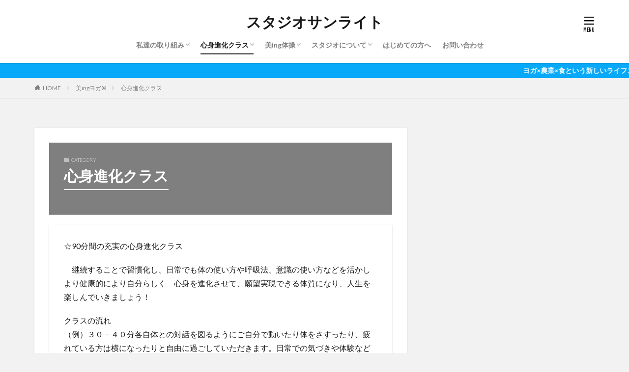

--- FILE ---
content_type: text/html; charset=UTF-8
request_url: https://yoga.studio888sunlight.com/category/beingyoga/ippann/
body_size: 10346
content:

<!DOCTYPE html>

<html lang="ja" prefix="og: http://ogp.me/ns#" class="t-html 
">

<head prefix="og: http://ogp.me/ns# fb: http://ogp.me/ns/fb# article: http://ogp.me/ns/article#">
<meta charset="UTF-8">
<title>心身進化クラス│スタジオサンライト</title>
<meta name='robots' content='max-image-preview:large' />
	<style>img:is([sizes="auto" i], [sizes^="auto," i]) { contain-intrinsic-size: 3000px 1500px }</style>
	<link rel='stylesheet' id='wp-block-library-css' href='https://yoga.studio888sunlight.com/wp-includes/css/dist/block-library/style.min.css?ver=6.7.4' type='text/css' media='all' />
<style id='classic-theme-styles-inline-css' type='text/css'>
/*! This file is auto-generated */
.wp-block-button__link{color:#fff;background-color:#32373c;border-radius:9999px;box-shadow:none;text-decoration:none;padding:calc(.667em + 2px) calc(1.333em + 2px);font-size:1.125em}.wp-block-file__button{background:#32373c;color:#fff;text-decoration:none}
</style>
<style id='global-styles-inline-css' type='text/css'>
:root{--wp--preset--aspect-ratio--square: 1;--wp--preset--aspect-ratio--4-3: 4/3;--wp--preset--aspect-ratio--3-4: 3/4;--wp--preset--aspect-ratio--3-2: 3/2;--wp--preset--aspect-ratio--2-3: 2/3;--wp--preset--aspect-ratio--16-9: 16/9;--wp--preset--aspect-ratio--9-16: 9/16;--wp--preset--color--black: #000000;--wp--preset--color--cyan-bluish-gray: #abb8c3;--wp--preset--color--white: #ffffff;--wp--preset--color--pale-pink: #f78da7;--wp--preset--color--vivid-red: #cf2e2e;--wp--preset--color--luminous-vivid-orange: #ff6900;--wp--preset--color--luminous-vivid-amber: #fcb900;--wp--preset--color--light-green-cyan: #7bdcb5;--wp--preset--color--vivid-green-cyan: #00d084;--wp--preset--color--pale-cyan-blue: #8ed1fc;--wp--preset--color--vivid-cyan-blue: #0693e3;--wp--preset--color--vivid-purple: #9b51e0;--wp--preset--gradient--vivid-cyan-blue-to-vivid-purple: linear-gradient(135deg,rgba(6,147,227,1) 0%,rgb(155,81,224) 100%);--wp--preset--gradient--light-green-cyan-to-vivid-green-cyan: linear-gradient(135deg,rgb(122,220,180) 0%,rgb(0,208,130) 100%);--wp--preset--gradient--luminous-vivid-amber-to-luminous-vivid-orange: linear-gradient(135deg,rgba(252,185,0,1) 0%,rgba(255,105,0,1) 100%);--wp--preset--gradient--luminous-vivid-orange-to-vivid-red: linear-gradient(135deg,rgba(255,105,0,1) 0%,rgb(207,46,46) 100%);--wp--preset--gradient--very-light-gray-to-cyan-bluish-gray: linear-gradient(135deg,rgb(238,238,238) 0%,rgb(169,184,195) 100%);--wp--preset--gradient--cool-to-warm-spectrum: linear-gradient(135deg,rgb(74,234,220) 0%,rgb(151,120,209) 20%,rgb(207,42,186) 40%,rgb(238,44,130) 60%,rgb(251,105,98) 80%,rgb(254,248,76) 100%);--wp--preset--gradient--blush-light-purple: linear-gradient(135deg,rgb(255,206,236) 0%,rgb(152,150,240) 100%);--wp--preset--gradient--blush-bordeaux: linear-gradient(135deg,rgb(254,205,165) 0%,rgb(254,45,45) 50%,rgb(107,0,62) 100%);--wp--preset--gradient--luminous-dusk: linear-gradient(135deg,rgb(255,203,112) 0%,rgb(199,81,192) 50%,rgb(65,88,208) 100%);--wp--preset--gradient--pale-ocean: linear-gradient(135deg,rgb(255,245,203) 0%,rgb(182,227,212) 50%,rgb(51,167,181) 100%);--wp--preset--gradient--electric-grass: linear-gradient(135deg,rgb(202,248,128) 0%,rgb(113,206,126) 100%);--wp--preset--gradient--midnight: linear-gradient(135deg,rgb(2,3,129) 0%,rgb(40,116,252) 100%);--wp--preset--font-size--small: 13px;--wp--preset--font-size--medium: 20px;--wp--preset--font-size--large: 36px;--wp--preset--font-size--x-large: 42px;--wp--preset--spacing--20: 0.44rem;--wp--preset--spacing--30: 0.67rem;--wp--preset--spacing--40: 1rem;--wp--preset--spacing--50: 1.5rem;--wp--preset--spacing--60: 2.25rem;--wp--preset--spacing--70: 3.38rem;--wp--preset--spacing--80: 5.06rem;--wp--preset--shadow--natural: 6px 6px 9px rgba(0, 0, 0, 0.2);--wp--preset--shadow--deep: 12px 12px 50px rgba(0, 0, 0, 0.4);--wp--preset--shadow--sharp: 6px 6px 0px rgba(0, 0, 0, 0.2);--wp--preset--shadow--outlined: 6px 6px 0px -3px rgba(255, 255, 255, 1), 6px 6px rgba(0, 0, 0, 1);--wp--preset--shadow--crisp: 6px 6px 0px rgba(0, 0, 0, 1);}:where(.is-layout-flex){gap: 0.5em;}:where(.is-layout-grid){gap: 0.5em;}body .is-layout-flex{display: flex;}.is-layout-flex{flex-wrap: wrap;align-items: center;}.is-layout-flex > :is(*, div){margin: 0;}body .is-layout-grid{display: grid;}.is-layout-grid > :is(*, div){margin: 0;}:where(.wp-block-columns.is-layout-flex){gap: 2em;}:where(.wp-block-columns.is-layout-grid){gap: 2em;}:where(.wp-block-post-template.is-layout-flex){gap: 1.25em;}:where(.wp-block-post-template.is-layout-grid){gap: 1.25em;}.has-black-color{color: var(--wp--preset--color--black) !important;}.has-cyan-bluish-gray-color{color: var(--wp--preset--color--cyan-bluish-gray) !important;}.has-white-color{color: var(--wp--preset--color--white) !important;}.has-pale-pink-color{color: var(--wp--preset--color--pale-pink) !important;}.has-vivid-red-color{color: var(--wp--preset--color--vivid-red) !important;}.has-luminous-vivid-orange-color{color: var(--wp--preset--color--luminous-vivid-orange) !important;}.has-luminous-vivid-amber-color{color: var(--wp--preset--color--luminous-vivid-amber) !important;}.has-light-green-cyan-color{color: var(--wp--preset--color--light-green-cyan) !important;}.has-vivid-green-cyan-color{color: var(--wp--preset--color--vivid-green-cyan) !important;}.has-pale-cyan-blue-color{color: var(--wp--preset--color--pale-cyan-blue) !important;}.has-vivid-cyan-blue-color{color: var(--wp--preset--color--vivid-cyan-blue) !important;}.has-vivid-purple-color{color: var(--wp--preset--color--vivid-purple) !important;}.has-black-background-color{background-color: var(--wp--preset--color--black) !important;}.has-cyan-bluish-gray-background-color{background-color: var(--wp--preset--color--cyan-bluish-gray) !important;}.has-white-background-color{background-color: var(--wp--preset--color--white) !important;}.has-pale-pink-background-color{background-color: var(--wp--preset--color--pale-pink) !important;}.has-vivid-red-background-color{background-color: var(--wp--preset--color--vivid-red) !important;}.has-luminous-vivid-orange-background-color{background-color: var(--wp--preset--color--luminous-vivid-orange) !important;}.has-luminous-vivid-amber-background-color{background-color: var(--wp--preset--color--luminous-vivid-amber) !important;}.has-light-green-cyan-background-color{background-color: var(--wp--preset--color--light-green-cyan) !important;}.has-vivid-green-cyan-background-color{background-color: var(--wp--preset--color--vivid-green-cyan) !important;}.has-pale-cyan-blue-background-color{background-color: var(--wp--preset--color--pale-cyan-blue) !important;}.has-vivid-cyan-blue-background-color{background-color: var(--wp--preset--color--vivid-cyan-blue) !important;}.has-vivid-purple-background-color{background-color: var(--wp--preset--color--vivid-purple) !important;}.has-black-border-color{border-color: var(--wp--preset--color--black) !important;}.has-cyan-bluish-gray-border-color{border-color: var(--wp--preset--color--cyan-bluish-gray) !important;}.has-white-border-color{border-color: var(--wp--preset--color--white) !important;}.has-pale-pink-border-color{border-color: var(--wp--preset--color--pale-pink) !important;}.has-vivid-red-border-color{border-color: var(--wp--preset--color--vivid-red) !important;}.has-luminous-vivid-orange-border-color{border-color: var(--wp--preset--color--luminous-vivid-orange) !important;}.has-luminous-vivid-amber-border-color{border-color: var(--wp--preset--color--luminous-vivid-amber) !important;}.has-light-green-cyan-border-color{border-color: var(--wp--preset--color--light-green-cyan) !important;}.has-vivid-green-cyan-border-color{border-color: var(--wp--preset--color--vivid-green-cyan) !important;}.has-pale-cyan-blue-border-color{border-color: var(--wp--preset--color--pale-cyan-blue) !important;}.has-vivid-cyan-blue-border-color{border-color: var(--wp--preset--color--vivid-cyan-blue) !important;}.has-vivid-purple-border-color{border-color: var(--wp--preset--color--vivid-purple) !important;}.has-vivid-cyan-blue-to-vivid-purple-gradient-background{background: var(--wp--preset--gradient--vivid-cyan-blue-to-vivid-purple) !important;}.has-light-green-cyan-to-vivid-green-cyan-gradient-background{background: var(--wp--preset--gradient--light-green-cyan-to-vivid-green-cyan) !important;}.has-luminous-vivid-amber-to-luminous-vivid-orange-gradient-background{background: var(--wp--preset--gradient--luminous-vivid-amber-to-luminous-vivid-orange) !important;}.has-luminous-vivid-orange-to-vivid-red-gradient-background{background: var(--wp--preset--gradient--luminous-vivid-orange-to-vivid-red) !important;}.has-very-light-gray-to-cyan-bluish-gray-gradient-background{background: var(--wp--preset--gradient--very-light-gray-to-cyan-bluish-gray) !important;}.has-cool-to-warm-spectrum-gradient-background{background: var(--wp--preset--gradient--cool-to-warm-spectrum) !important;}.has-blush-light-purple-gradient-background{background: var(--wp--preset--gradient--blush-light-purple) !important;}.has-blush-bordeaux-gradient-background{background: var(--wp--preset--gradient--blush-bordeaux) !important;}.has-luminous-dusk-gradient-background{background: var(--wp--preset--gradient--luminous-dusk) !important;}.has-pale-ocean-gradient-background{background: var(--wp--preset--gradient--pale-ocean) !important;}.has-electric-grass-gradient-background{background: var(--wp--preset--gradient--electric-grass) !important;}.has-midnight-gradient-background{background: var(--wp--preset--gradient--midnight) !important;}.has-small-font-size{font-size: var(--wp--preset--font-size--small) !important;}.has-medium-font-size{font-size: var(--wp--preset--font-size--medium) !important;}.has-large-font-size{font-size: var(--wp--preset--font-size--large) !important;}.has-x-large-font-size{font-size: var(--wp--preset--font-size--x-large) !important;}
:where(.wp-block-post-template.is-layout-flex){gap: 1.25em;}:where(.wp-block-post-template.is-layout-grid){gap: 1.25em;}
:where(.wp-block-columns.is-layout-flex){gap: 2em;}:where(.wp-block-columns.is-layout-grid){gap: 2em;}
:root :where(.wp-block-pullquote){font-size: 1.5em;line-height: 1.6;}
</style>
<link rel="https://api.w.org/" href="https://yoga.studio888sunlight.com/wp-json/" /><link rel="alternate" title="JSON" type="application/json" href="https://yoga.studio888sunlight.com/wp-json/wp/v2/categories/19" /><link class="css-async" rel href="https://yoga.studio888sunlight.com/wp-content/themes/the-thor/css/icon.min.css">
<link class="css-async" rel href="https://fonts.googleapis.com/css?family=Lato:100,300,400,700,900">
<link class="css-async" rel href="https://fonts.googleapis.com/css?family=Fjalla+One">
<link rel="stylesheet" href="https://fonts.googleapis.com/css?family=Noto+Sans+JP:100,200,300,400,500,600,700,800,900">
<link rel="stylesheet" href="https://yoga.studio888sunlight.com/wp-content/themes/the-thor/style.min.css">
<link class="css-async" rel href="https://yoga.studio888sunlight.com/wp-content/themes/the-thor-child/style-user.css?1575444755">
<script src="https://ajax.googleapis.com/ajax/libs/jquery/1.12.4/jquery.min.js"></script>
<meta http-equiv="X-UA-Compatible" content="IE=edge">
<meta name="viewport" content="width=device-width, initial-scale=1, viewport-fit=cover"/>
<style>
.widget.widget_nav_menu ul.menu{border-color: rgba(72,218,234,0.15);}.widget.widget_nav_menu ul.menu li{border-color: rgba(72,218,234,0.75);}.widget.widget_nav_menu ul.menu .sub-menu li{border-color: rgba(72,218,234,0.15);}.widget.widget_nav_menu ul.menu .sub-menu li .sub-menu li:first-child{border-color: rgba(72,218,234,0.15);}.widget.widget_nav_menu ul.menu li a:hover{background-color: rgba(72,218,234,0.75);}.widget.widget_nav_menu ul.menu .current-menu-item > a{background-color: rgba(72,218,234,0.75);}.widget.widget_nav_menu ul.menu li .sub-menu li a:before {color:#48daea;}.widget.widget_nav_menu ul.menu li a{background-color:#48daea;}.widget.widget_nav_menu ul.menu .sub-menu a:hover{color:#48daea;}.widget.widget_nav_menu ul.menu .sub-menu .current-menu-item a{color:#48daea;}.widget.widget_categories ul{border-color: rgba(72,218,234,0.15);}.widget.widget_categories ul li{border-color: rgba(72,218,234,0.75);}.widget.widget_categories ul .children li{border-color: rgba(72,218,234,0.15);}.widget.widget_categories ul .children li .children li:first-child{border-color: rgba(72,218,234,0.15);}.widget.widget_categories ul li a:hover{background-color: rgba(72,218,234,0.75);}.widget.widget_categories ul .current-menu-item > a{background-color: rgba(72,218,234,0.75);}.widget.widget_categories ul li .children li a:before {color:#48daea;}.widget.widget_categories ul li a{background-color:#48daea;}.widget.widget_categories ul .children a:hover{color:#48daea;}.widget.widget_categories ul .children .current-menu-item a{color:#48daea;}.widgetSearch__input:hover{border-color:#48daea;}.widgetCatTitle{background-color:#48daea;}.widgetCatTitle__inner{background-color:#48daea;}.widgetSearch__submit:hover{background-color:#48daea;}.widgetProfile__sns{background-color:#48daea;}.widget.widget_calendar .calendar_wrap tbody a:hover{background-color:#48daea;}.widget ul li a:hover{color:#48daea;}.widget.widget_rss .rsswidget:hover{color:#48daea;}.widget.widget_tag_cloud a:hover{background-color:#48daea;}.widget select:hover{border-color:#48daea;}.widgetSearch__checkLabel:hover:after{border-color:#48daea;}.widgetSearch__check:checked .widgetSearch__checkLabel:before, .widgetSearch__check:checked + .widgetSearch__checkLabel:before{border-color:#48daea;}.widgetTab__item.current{border-top-color:#48daea;}.widgetTab__item:hover{border-top-color:#48daea;}.searchHead__title{background-color:#48daea;}.searchHead__submit:hover{color:#48daea;}.menuBtn__close:hover{color:#48daea;}.menuBtn__link:hover{color:#48daea;}@media only screen and (min-width: 992px){.menuBtn__link {background-color:#48daea;}}.t-headerCenter .menuBtn__link:hover{color:#48daea;}.searchBtn__close:hover{color:#48daea;}.searchBtn__link:hover{color:#48daea;}.breadcrumb__item a:hover{color:#48daea;}.pager__item{color:#48daea;}.pager__item:hover, .pager__item-current{background-color:#48daea; color:#fff;}.page-numbers{color:#48daea;}.page-numbers:hover, .page-numbers.current{background-color:#48daea; color:#fff;}.pagePager__item{color:#48daea;}.pagePager__item:hover, .pagePager__item-current{background-color:#48daea; color:#fff;}.heading a:hover{color:#48daea;}.eyecatch__cat{background-color:#48daea;}.the__category{background-color:#48daea;}.dateList__item a:hover{color:#48daea;}.controllerFooter__item:last-child{background-color:#48daea;}.controllerFooter__close{background-color:#48daea;}.bottomFooter__topBtn{background-color:#48daea;}.mask-color{background-color:#48daea;}.mask-colorgray{background-color:#48daea;}.pickup3__item{background-color:#48daea;}.categoryBox__title{color:#48daea;}.comments__list .comment-meta{background-color:#48daea;}.comment-respond .submit{background-color:#48daea;}.prevNext__pop{background-color:#48daea;}.swiper-pagination-bullet-active{background-color:#48daea;}.swiper-slider .swiper-button-next, .swiper-slider .swiper-container-rtl .swiper-button-prev, .swiper-slider .swiper-button-prev, .swiper-slider .swiper-container-rtl .swiper-button-next	{background-color:#48daea;}body{background:#f2f2f2;}.infoHead{background-color:#09a9f9;}.l-header{background-color:#ffffff;}.globalNavi::before{background: -webkit-gradient(linear,left top,right top,color-stop(0%,rgba(255,255,255,0)),color-stop(100%,#ffffff));}.snsFooter{background-color:#48daea}.widget-main .heading.heading-widget{background-color:#48daea}.widget-main .heading.heading-widgetsimple{background-color:#48daea}.widget-main .heading.heading-widgetsimplewide{background-color:#48daea}.widget-main .heading.heading-widgetwide{background-color:#48daea}.widget-main .heading.heading-widgetbottom:before{border-color:#48daea}.widget-main .heading.heading-widgetborder{border-color:#48daea}.widget-main .heading.heading-widgetborder::before,.widget-main .heading.heading-widgetborder::after{background-color:#48daea}.widget-side .heading.heading-widget{background-color:#22c0d8}.widget-side .heading.heading-widgetsimple{background-color:#22c0d8}.widget-side .heading.heading-widgetsimplewide{background-color:#22c0d8}.widget-side .heading.heading-widgetwide{background-color:#22c0d8}.widget-side .heading.heading-widgetbottom:before{border-color:#22c0d8}.widget-side .heading.heading-widgetborder{border-color:#22c0d8}.widget-side .heading.heading-widgetborder::before,.widget-side .heading.heading-widgetborder::after{background-color:#22c0d8}.widget-foot .heading.heading-widget{background-color:#24b2e5}.widget-foot .heading.heading-widgetsimple{background-color:#24b2e5}.widget-foot .heading.heading-widgetsimplewide{background-color:#24b2e5}.widget-foot .heading.heading-widgetwide{background-color:#24b2e5}.widget-foot .heading.heading-widgetbottom:before{border-color:#24b2e5}.widget-foot .heading.heading-widgetborder{border-color:#24b2e5}.widget-foot .heading.heading-widgetborder::before,.widget-foot .heading.heading-widgetborder::after{background-color:#24b2e5}.widget-menu .heading.heading-widget{background-color:#07abf2}.widget-menu .heading.heading-widgetsimple{background-color:#07abf2}.widget-menu .heading.heading-widgetsimplewide{background-color:#07abf2}.widget-menu .heading.heading-widgetwide{background-color:#07abf2}.widget-menu .heading.heading-widgetbottom:before{border-color:#07abf2}.widget-menu .heading.heading-widgetborder{border-color:#07abf2}.widget-menu .heading.heading-widgetborder::before,.widget-menu .heading.heading-widgetborder::after{background-color:#07abf2}@media only screen and (min-width: 768px){.swiper-slider {height: 600px;}}.still.still-movie .still__box{background-image:url(https://yoga.studio888sunlight.com/wp-content/uploads/2019/12/two-girls-1828539-2-768x512.jpg);}@media only screen and (min-width: 768px){.still.still-movie .still__box{background-image:url(https://yoga.studio888sunlight.com/wp-content/uploads/2019/12/two-girls-1828539-2.jpg);}}.still.still-movie .still__box.mask.mask-color{background-color:#48daea}.pickupHead{background-color:#24bce2}.pickup3__bg.mask.mask-colorgray{background-color:#d9a300}.rankingBox__bg{background-color:#48daea}.the__ribbon{background-color:#bc3531}.the__ribbon:after{border-left-color:#bc3531; border-right-color:#bc3531}.eyecatch__link.eyecatch__link-mask:hover::after{content: "READ MORE";}.eyecatch__link.eyecatch__link-maskzoom:hover::after{content: "READ MORE";}.eyecatch__link.eyecatch__link-maskzoomrotate:hover::after{content: "READ MORE";}.postcta-bg{background-color:#3970a2}.content .afTagBox__btnDetail{background-color:#48daea;}.widget .widgetAfTag__btnDetail{background-color:#48daea;}.content .afTagBox__btnAf{background-color:#48daea;}.widget .widgetAfTag__btnAf{background-color:#48daea;}.content a{color:#48daea;}.phrase a{color:#48daea;}.content .sitemap li a:hover{color:#48daea;}.content h2 a:hover,.content h3 a:hover,.content h4 a:hover,.content h5 a:hover{color:#48daea;}.content ul.menu li a:hover{color:#48daea;}.content .es-LiconBox:before{background-color:#a83f3f;}.content .es-LiconCircle:before{background-color:#a83f3f;}.content .es-BTiconBox:before{background-color:#a83f3f;}.content .es-BTiconCircle:before{background-color:#a83f3f;}.content .es-BiconObi{border-color:#a83f3f;}.content .es-BiconCorner:before{background-color:#a83f3f;}.content .es-BiconCircle:before{background-color:#a83f3f;}.content .es-BmarkHatena::before{background-color:#005293;}.content .es-BmarkExcl::before{background-color:#b60105;}.content .es-BmarkQ::before{background-color:#005293;}.content .es-BmarkQ::after{border-top-color:#005293;}.content .es-BmarkA::before{color:#b60105;}.content .es-BsubTradi::before{color:#ffffff;background-color:#b60105;border-color:#b60105;}.btn__link-primary{color:#ffffff; background-color:#4e56fc;}.content .btn__link-primary{color:#ffffff; background-color:#4e56fc;}.searchBtn__contentInner .btn__link-search{color:#ffffff; background-color:#4e56fc;}.btn__link-secondary{color:#ffffff; background-color:#4e56fc;}.content .btn__link-secondary{color:#ffffff; background-color:#4e56fc;}.btn__link-search{color:#ffffff; background-color:#4e56fc;}.btn__link-normal{color:#4e56fc;}.content .btn__link-normal{color:#4e56fc;}.btn__link-normal:hover{background-color:#4e56fc;}.content .btn__link-normal:hover{background-color:#4e56fc;}.comments__list .comment-reply-link{color:#4e56fc;}.comments__list .comment-reply-link:hover{background-color:#4e56fc;}@media only screen and (min-width: 992px){.subNavi__link-pickup{color:#4e56fc;}}@media only screen and (min-width: 992px){.subNavi__link-pickup:hover{background-color:#4e56fc;}}.partsH2-4 h2{color:#191919;}.partsH2-4 h2::before{border-color:#b2384e;}.partsH2-4 h2::after{border-color:#d8d8d8;}.partsH3-61 h3{color:#191919;}.partsH3-61 h3::after{background-color:#b2384e;}.content h4{color:#191919}.content h5{color:#191919}.content ul > li::before{color:#a83f3f;}.content ul{color:#191919;}.content ol > li::before{color:#a83f3f; border-color:#a83f3f;}.content ol > li > ol > li::before{background-color:#a83f3f; border-color:#a83f3f;}.content ol > li > ol > li > ol > li::before{color:#a83f3f; border-color:#a83f3f;}.content ol{color:#191919;}.content .balloon .balloon__text{color:#191919; background-color:#f2f2f2;}.content .balloon .balloon__text-left:before{border-left-color:#f2f2f2;}.content .balloon .balloon__text-right:before{border-right-color:#f2f2f2;}.content .balloon-boder .balloon__text{color:#191919; background-color:#ffffff;  border-color:#d8d8d8;}.content .balloon-boder .balloon__text-left:before{border-left-color:#d8d8d8;}.content .balloon-boder .balloon__text-left:after{border-left-color:#ffffff;}.content .balloon-boder .balloon__text-right:before{border-right-color:#d8d8d8;}.content .balloon-boder .balloon__text-right:after{border-right-color:#ffffff;}.content blockquote{color:#191919; background-color:#f2f2f2;}.content blockquote::before{color:#d8d8d8;}.content table{color:#191919; border-top-color:#E5E5E5; border-left-color:#E5E5E5;}.content table th{background:#7f7f7f; color:#ffffff; ;border-right-color:#E5E5E5; border-bottom-color:#E5E5E5;}.content table td{background:#ffffff; ;border-right-color:#E5E5E5; border-bottom-color:#E5E5E5;}.content table tr:nth-child(odd) td{background-color:#f2f2f2;}
</style>
<meta property="og:site_name" content="スタジオサンライト" />
<meta property="og:type" content="website" />
<meta property="og:title" content="心身進化クラス│スタジオサンライト" />
<meta property="og:description" content="新しいライフスタイルを創造していこう" />
<meta property="og:url" content="" />
<meta property="og:image" content="https://yoga.studio888sunlight.com/wp-content/uploads/2019/12/スタジオサンライト.png" />
<meta name="twitter:card" content="summary_large_image" />
<meta name="twitter:site" content="@examples" />


</head>
<body class=" t-logoSp30 t-logoPc40 t-naviNoneSp t-headerCenter t-footerFixed" id="top">


  <!--l-header-->
  <header class="l-header l-header-shadow">
    <div class="container container-header">

      <!--logo-->
			<p class="siteTitle">
				<a class="siteTitle__link" href="https://yoga.studio888sunlight.com">
											スタジオサンライト					        </a>
      </p>      <!--/logo-->


      				<!--globalNavi-->
				<nav class="globalNavi u-none-sp">
					<div class="globalNavi__inner">
            <ul class="globalNavi__list"><li id="menu-item-159" class="menu-item menu-item-type-taxonomy menu-item-object-category menu-item-has-children menu-item-159"><a href="https://yoga.studio888sunlight.com/category/torikumi/">私達の取り組み</a>
<ul class="sub-menu">
	<li id="menu-item-198" class="menu-item menu-item-type-taxonomy menu-item-object-category menu-item-198"><a href="https://yoga.studio888sunlight.com/category/torikumi/concept/">コンセプト</a></li>
	<li id="menu-item-165" class="menu-item menu-item-type-taxonomy menu-item-object-category menu-item-165"><a href="https://yoga.studio888sunlight.com/category/torikumi/tokuchou/">スタジオの特徴</a></li>
	<li id="menu-item-166" class="menu-item menu-item-type-taxonomy menu-item-object-category menu-item-166"><a href="https://yoga.studio888sunlight.com/category/torikumi/syoku/">自然農法と食について</a></li>
</ul>
</li>
<li id="menu-item-167" class="menu-item menu-item-type-taxonomy menu-item-object-category current-category-ancestor current-menu-ancestor current-menu-parent current-category-parent menu-item-has-children menu-item-167"><a href="https://yoga.studio888sunlight.com/category/beingyoga/">心身進化クラス</a>
<ul class="sub-menu">
	<li id="menu-item-170" class="menu-item menu-item-type-taxonomy menu-item-object-category current-menu-item menu-item-170"><a href="https://yoga.studio888sunlight.com/category/beingyoga/ippann/" aria-current="page">心身進化クラス</a></li>
	<li id="menu-item-169" class="menu-item menu-item-type-taxonomy menu-item-object-category menu-item-169"><a href="https://yoga.studio888sunlight.com/category/beingyoga/puraibeto/">プライベートクラス</a></li>
	<li id="menu-item-171" class="menu-item menu-item-type-taxonomy menu-item-object-category menu-item-171"><a href="https://yoga.studio888sunlight.com/category/beingyoga/syuttyouyoga/">出張ヨガ</a></li>
	<li id="menu-item-168" class="menu-item menu-item-type-taxonomy menu-item-object-category menu-item-168"><a href="https://yoga.studio888sunlight.com/category/beingyoga/onlineyoga-beingyoga/">オンラインクラス</a></li>
</ul>
</li>
<li id="menu-item-173" class="menu-item menu-item-type-taxonomy menu-item-object-category menu-item-has-children menu-item-173"><a href="https://yoga.studio888sunlight.com/category/beingtaisou/">美ing体操</a>
<ul class="sub-menu">
	<li id="menu-item-174" class="menu-item menu-item-type-taxonomy menu-item-object-category menu-item-174"><a href="https://yoga.studio888sunlight.com/category/beingtaisou/stretch/">ストレッチ体操</a></li>
	<li id="menu-item-175" class="menu-item menu-item-type-taxonomy menu-item-object-category menu-item-175"><a href="https://yoga.studio888sunlight.com/category/beingtaisou/bigantrainig/">美顔トレーニング</a></li>
</ul>
</li>
<li id="menu-item-156" class="menu-item menu-item-type-taxonomy menu-item-object-category menu-item-has-children menu-item-156"><a href="https://yoga.studio888sunlight.com/category/gaistudioyou/">スタジオについて</a>
<ul class="sub-menu">
	<li id="menu-item-162" class="menu-item menu-item-type-taxonomy menu-item-object-category menu-item-162"><a href="https://yoga.studio888sunlight.com/category/gaistudioyou/access/">アクセス</a></li>
	<li id="menu-item-164" class="menu-item menu-item-type-taxonomy menu-item-object-category menu-item-164"><a href="https://yoga.studio888sunlight.com/category/gaistudioyou/instructor/">講師紹介</a></li>
	<li id="menu-item-163" class="menu-item menu-item-type-taxonomy menu-item-object-category menu-item-163"><a href="https://yoga.studio888sunlight.com/category/gaistudioyou/okyakusamanokoe/">お客様の声</a></li>
</ul>
</li>
<li id="menu-item-157" class="menu-item menu-item-type-taxonomy menu-item-object-category menu-item-157"><a href="https://yoga.studio888sunlight.com/category/hajimetenokata/">はじめての方へ</a></li>
<li id="menu-item-203" class="menu-item menu-item-type-post_type menu-item-object-page menu-item-home current_page_parent menu-item-203"><a href="https://yoga.studio888sunlight.com/otoiawase/">お問い合わせ</a></li>
</ul>					</div>
				</nav>
				<!--/globalNavi-->
			

			

      

            <!--menuBtn-->
			<div class="menuBtn menuBtn-right">
        <input class="menuBtn__checkbox" id="menuBtn-checkbox" type="checkbox">
        <label class="menuBtn__link menuBtn__link-text icon-menu" for="menuBtn-checkbox"></label>
        <label class="menuBtn__unshown" for="menuBtn-checkbox"></label>
        <div class="menuBtn__content">
          <div class="menuBtn__scroll">
            <label class="menuBtn__close" for="menuBtn-checkbox"><i class="icon-close"></i>CLOSE</label>
            <div class="menuBtn__contentInner">
															<nav class="menuBtn__navi">
	              		                	<div class="btn btn-center"><a class="btn__link btn__link-normal" href="https://ssl.form-mailer.jp/fms/37db3dc1306821">体験のお申込み</a></div>
										                <ul class="menuBtn__naviList">
																					<li class="menuBtn__naviItem"><a class="menuBtn__naviLink icon-facebook" href="https://www.facebook.com/examples"></a></li>
																					<li class="menuBtn__naviItem"><a class="menuBtn__naviLink icon-twitter" href="https://twitter.com/examples"></a></li>
																					<li class="menuBtn__naviItem"><a class="menuBtn__naviLink icon-instagram" href="http://instagram.com/examples"></a></li>
																					<li class="menuBtn__naviItem"><a class="menuBtn__naviLink icon-google-plus" href="https://plus.google.com/examples"></a></li>
																					<li class="menuBtn__naviItem"><a class="menuBtn__naviLink icon-youtube" href="https://www.youtube.com/channel/examples"></a></li>
																					<li class="menuBtn__naviItem"><a class="menuBtn__naviLink icon-linkedin" href="http://ca.linkedin.com/in/examples"></a></li>
																					<li class="menuBtn__naviItem"><a class="menuBtn__naviLink icon-pinterest" href="https://www.pinterest.jp/examples"></a></li>
																																	<li class="menuBtn__naviItem"><a class="menuBtn__naviLink icon-rss" href="https://yoga.studio888sunlight.com/feed/"></a></li>
																						                </ul>
								</nav>
	              																							<aside class="widget widget-menu widget_categories"><h2 class="heading heading-widgetsimple">カテゴリー</h2><form action="https://yoga.studio888sunlight.com" method="get"><label class="screen-reader-text" for="cat">カテゴリー</label><select  name='cat' id='cat' class='postform'>
	<option value='-1'>カテゴリーを選択</option>
	<option class="level-0" value="1">未分類</option>
</select>
</form><script type="text/javascript">
/* <![CDATA[ */

(function() {
	var dropdown = document.getElementById( "cat" );
	function onCatChange() {
		if ( dropdown.options[ dropdown.selectedIndex ].value > 0 ) {
			dropdown.parentNode.submit();
		}
	}
	dropdown.onchange = onCatChange;
})();

/* ]]> */
</script>
</aside>							            </div>
          </div>
        </div>
			</div>
			<!--/menuBtn-->
      
    </div>
  </header>
  <!--/l-header-->


  <!--l-headerBottom-->
  <div class="l-headerBottom">

    
			    <div class="wider">
	      <!--infoHead-->
	      <div class="infoHead">
	        <a class="infoHead__text" href="https://ssl.form-mailer.jp/fms/37db3dc1306821">	          ヨガ×農業×食という新しいライフスタイルを創造して	        </a>	      </div>
	      <!--/infoHead-->
	    </div>
	  
	  	    <div class="wider">
				<!--breadcrum-->
	      <div class="breadcrumb"><ul class="breadcrumb__list container"><li class="breadcrumb__item icon-home"><a href="https://yoga.studio888sunlight.com">HOME</a></li><li class="breadcrumb__item"><a href="https://yoga.studio888sunlight.com/category/beingyoga/">美ingヨガ®</a></li><li class="breadcrumb__item breadcrumb__item-current"><a href="https://yoga.studio888sunlight.com/category/beingyoga/ippann/">心身進化クラス</a></li></ul></div>				<!--/breadcrum-->
	    </div>
	  
  </div>
  <!--l-headerBottom-->




  <!--l-wrapper-->
  <div class="l-wrapper">

    <!--l-main-->
        <main class="l-main u-shadow">


              <div class="dividerBottom">
                    <div class="archiveHead             mask mask-black">
                        <div class="archiveHead__contents">
              <span class="archiveHead__subtitle"><i class="icon-folder"></i>CATEGORY</span>
              <h1 class="heading heading-primary cc-ft19">心身進化クラス</h1>
              
                          </div>
          </div>

                      <!--archiveContents-->
            <div class="archiveContents u-shadow">

              <section class="content partsH2-4 partsH3-61">
                <p>☆90分間の充実の心身進化クラス</p>
<p>　継続することで習慣化し、日常でも体の使い方や呼吸法、意識の使い方などを活かしより健康的により自分らしく　心身を進化させて、願望実現できる体質になり、人生を楽しんでいきましょう！</p>
<p>クラスの流れ<br />（例）３０－４０分各自体との対話を図るようにご自分で動いたり体をさすったり、疲れている方は横になったりと自由に過ごしていただきます。日常での気づきや体験などを講師、受講生の皆様と対話しながら進めていきます。</p>
<p>２０２５年より心身進化クラスとしてヨガの枠を超えて無意識領域（潜在意識）へアプローチするカラダの使い方や呼吸法、意識などをもとに心身の進化をしていくことをテーマにしてクラスを進めていきます。</p>
<p>&nbsp;</p>
<p>体験料金：2000円（税込）　。入会金はありません。</p>
<p><a href="https://ssl.form-mailer.jp/fms/37db3dc1306821">体験申込みはこちらから</a></p>
<p><a href="https://calendar.google.com/calendar/embed?src=studio888sunlight%40gmail.com&amp;ctz=Asia%2FTokyo">【スケジュール】</a></p>
<p>&nbsp;</p>
<p>月会員料金：プレミアムコース　12000円　<br />　　　　　月6回コース　　　　10000円　<br />　　　　　月4回コース　　　  　8000円<br />　　　　　月3回コース　　  　　7000円<br />　　　　　月2回コース　　  　　5000円<br />　　　　　単発参加　　　 　　　2700円<br />（振替制度あり、当月参加できなかった分は翌月に限り繰り越し可能です。）</p>
<p>　＊入会時に翌月までの月会費を現金またはPayPayでお支払いください。<br />翌々つきから銀行口座引き落としになりますので、銀行のキャッシュカードをお持ちください。<br />健康上の理由、妊娠、引越しなどの理由であっても、未使用部分の払い戻しはいたしません。<br />また家族であってもご本人様以外のご利用はお断りしています。ご注意ください。休会や退会の際はスタジオまでお越しいただいて手続きをお願い致します。必ず前月までの10日までにお知らせください。</p>
<p><a href="http://yoga.studio888sunlight.com/otoiawase/">お問い合わせ</a></p>
<p>&nbsp;</p>
              </section>
            </div>
            <!--/archiveContents-->
                  </div>
      

      <div class="dividerBottom">
        <!--controller-->
        <input type="radio" name="controller__viewRadio" value="viewWide" class="controller__viewRadio" id="viewWide" ><input type="radio" name="controller__viewRadio" value="viewCard" class="controller__viewRadio" id="viewCard" checked><input type="radio" name="controller__viewRadio" value="viewNormal" class="controller__viewRadio" id="viewNormal" ><ul class="controller "><li class="controller__item"><form method="get" name="newer" action="https://yoga.studio888sunlight.com/category/beingyoga/ippann/"><input type="hidden" name="sort" value="newer" /><a class="controller__link is-current" href="javascript:newer.submit()">新着順</a></form></li><li class="controller__item"><form method="get" name="popular" action="https://yoga.studio888sunlight.com/category/beingyoga/ippann/"><input type="hidden" name="sort" value="popular" /><a class="controller__link" href="javascript:popular.submit()">人気順</a></form></li><li class="controller__item"><input class="controller__catCheck" id="categoryPanel" type="checkbox"><label class="controller__catLabel" for="categoryPanel">お勧めカテゴリ</label><ul class="controller__catPanel"><li><a href="https://yoga.studio888sunlight.com/category/%e6%9c%aa%e5%88%86%e9%a1%9e/">未分類</a></li></ul></li><li class="controller__item controller__item-end"><label for="viewWide" class="controller__viewLabel viewWide icon-view_wide"></label></li><li class="controller__item"><label for="viewCard" class="controller__viewLabel viewCard icon-view_card"></label></li><li class="controller__item"><label for="viewNormal" class="controller__viewLabel viewNormal icon-view_normal"></label></li></ul>        <!--/controller-->


                <!--archive-->
          <div class="archive">
            <div class="archive__item archive__item-none">
              <p class="phrase phrase-primary">投稿が1件も見つかりませんでした。</p>
            </div>
          </div>
          <!--/archive-->
  	    

        <!--pager-->
                <!--/pager-->
      </div>

    </main>
    <!--/l-main-->

          <!--l-sidebar-->
<div class="l-sidebar">	
	

	
</div>
<!--/l-sidebar-->

    
  </div>
  <!--/l-wrapper-->



  <!--l-footerTop-->
  <div class="l-footerTop">

        <div class="wider">
      <!--commonCtr-->
      <div class="commonCtr">

        <div class="commonCtr__bg mask">
                                        <img class="commonCtr__bg" src="https://yoga.studio888sunlight.com/wp-content/uploads/2019/12/青空-1280x800.jpg" alt=">ヨガ×農業×食" width="1280" height="800" >
                          </div>

        <div class="container">

          <div class="commonCtr__container">
            <div class="commonCtr__contents">
              <h2 class="heading heading-commonCtr u-white">ヨガ×農業×食</h2>                            <p class="phrase phrase-bottom u-white">
                心身が健康であることは幸せにいきるための土台です。ヨガや体操を通して身体の外からと食べるものも意識して身体の内側から変えて健康体の自分作りを習慣化していきましょう！そしてEM自然農法で安心安全な米野菜作りをしていきますのでやってみたい方は一緒にぜひ！　見える世界も生き方も変えて進化し続ける自分へ！              </p>
                                          <div class="btn btn-center">
                <a class="btn__link btn__link-primary" href="http://yoga.studio888sunlight.com/otoiawase/">お問い合わせ</a>
              </div>
                          </div>
                                      <div class="commonCtr__image">
              <img class="" src="https://yoga.studio888sunlight.com/wp-content/uploads/2019/12/IMG_8935-2-768x1025.jpg" alt="CTR IMG" width="768" height="1025" >
            </div>
                      </div>

        </div>

      </div>
      <!--commonCtr-->
    </div>
    
  </div>
  <!--/l-footerTop-->


  <!--l-footer-->
  <footer class="l-footer">

            <div class="wider">
      <!--snsFooter-->
      <div class="snsFooter">
        <div class="container">

          <ul class="snsFooter__list">
		              <li class="snsFooter__item"><a class="snsFooter__link icon-facebook" href="https://www.facebook.com/examples"></a></li>
		              <li class="snsFooter__item"><a class="snsFooter__link icon-twitter" href="https://twitter.com/examples"></a></li>
		              <li class="snsFooter__item"><a class="snsFooter__link icon-instagram" href="http://instagram.com/examples"></a></li>
		              <li class="snsFooter__item"><a class="snsFooter__link icon-google-plus" href="https://plus.google.com/examples"></a></li>
                      <li class="snsFooter__item"><a class="snsFooter__link icon-youtube" href="https://www.youtube.com/channel/examples"></a></li>
                      <li class="snsFooter__item"><a class="snsFooter__link icon-linkedin" href="http://ca.linkedin.com/in/examples"></a></li>
                      <li class="snsFooter__item"><a class="snsFooter__link icon-pinterest" href="https://www.pinterest.jp/examples"></a></li>
                                    <li class="snsFooter__item"><a class="snsFooter__link icon-rss" href="https://yoga.studio888sunlight.com/feed/"></a></li>
					            </ul>
        </div>
      </div>
      <!--/snsFooter-->
    </div>
    


    

    <div class="wider">
      <!--bottomFooter-->
      <div class="bottomFooter">
        <div class="container">

          
          <div class="bottomFooter__copyright">
                      スタジオサンライト                    </div>

          
        </div>
        <a href="#top" class="bottomFooter__topBtn" id="bottomFooter__topBtn"></a>
      </div>
      <!--/bottomFooter-->


    </div>


        <div class="controllerFooter">
      <ul class="controllerFooter__list">


		

                <li class="controllerFooter__item">
          <input class="controllerFooter__checkbox" id="controllerFooter-checkbox" type="checkbox">
          <label class="controllerFooter__link" for="controllerFooter-checkbox"><i class="icon-share2"></i>シェア</label>
          <label class="controllerFooter__unshown" for="controllerFooter-checkbox"></label>
          <div class="controllerFooter__content">
            <label class="controllerFooter__close" for="controllerFooter-checkbox"><i class="icon-close"></i></label>
            <div class="controllerFooter__contentInner">
              <ul class="socialList socialList-type08">
<li class="socialList__item"><a class="socialList__link icon-facebook" href="http://www.facebook.com/sharer.php?u=https%3A%2F%2Fyoga.studio888sunlight.com%2Fcategory%2Fbeingyoga%2Fippann%2F&amp;t=%E5%BF%83%E8%BA%AB%E9%80%B2%E5%8C%96%E3%82%AF%E3%83%A9%E3%82%B9%E2%94%82%E3%82%B9%E3%82%BF%E3%82%B8%E3%82%AA%E3%82%B5%E3%83%B3%E3%83%A9%E3%82%A4%E3%83%88" target="_blank" title="Facebook"></a></li><li class="socialList__item"><a class="socialList__link icon-twitter" href="http://twitter.com/intent/tweet?text=%E5%BF%83%E8%BA%AB%E9%80%B2%E5%8C%96%E3%82%AF%E3%83%A9%E3%82%B9%E2%94%82%E3%82%B9%E3%82%BF%E3%82%B8%E3%82%AA%E3%82%B5%E3%83%B3%E3%83%A9%E3%82%A4%E3%83%88&amp;https%3A%2F%2Fyoga.studio888sunlight.com%2Fcategory%2Fbeingyoga%2Fippann%2F&amp;url=https%3A%2F%2Fyoga.studio888sunlight.com%2Fcategory%2Fbeingyoga%2Fippann%2F" target="_blank" title="Twitter"></a></li><li class="socialList__item"><a class="socialList__link icon-google-plus" href="https://plus.google.com/share?url=https%3A%2F%2Fyoga.studio888sunlight.com%2Fcategory%2Fbeingyoga%2Fippann%2F" target="_blank" title="Google+"></a></li><li class="socialList__item"><a class="socialList__link icon-pocket" href="http://getpocket.com/edit?url=https%3A%2F%2Fyoga.studio888sunlight.com%2Fcategory%2Fbeingyoga%2Fippann%2F" target="_blank" title="Pocket"></a></li><li class="socialList__item"><a class="socialList__link icon-line" href="http://line.naver.jp/R/msg/text/?%E5%BF%83%E8%BA%AB%E9%80%B2%E5%8C%96%E3%82%AF%E3%83%A9%E3%82%B9%E2%94%82%E3%82%B9%E3%82%BF%E3%82%B8%E3%82%AA%E3%82%B5%E3%83%B3%E3%83%A9%E3%82%A4%E3%83%88%0D%0Ahttps%3A%2F%2Fyoga.studio888sunlight.com%2Fcategory%2Fbeingyoga%2Fippann%2F" target="_blank" title="LINE"></a></li><li class="socialList__item"><a class="socialList__link icon-linkedin"  href="http://www.linkedin.com/shareArticle?mini=true&url=https%3A%2F%2Fyoga.studio888sunlight.com%2Fcategory%2Fbeingyoga%2Fippann%2F" target="_blank" title="LinkedIn"></a></li></ul>
            </div>
          </div>
        </li>
		

                <li class="controllerFooter__item">
          <label class="controllerFooter__menuLabel" for="menuBtn-checkbox"><i class="icon-menu"></i>メニュー</label>
        </li>
		
                <li class="controllerFooter__item">
          <a href="tel:022-384-4607" ><i class="icon-phone"></i>電話</a>
        </li>
		



        <li class="controllerFooter__item">
          <a href="#top" class="controllerFooter__topBtn"><i class="icon-arrow-up"></i>TOPへ</a>
        </li>

      </ul>
    </div>
    
  </footer>
  <!-- /l-footer -->



<script>Array.prototype.forEach.call(document.getElementsByClassName("css-async"), function(e){e.rel = "stylesheet"});</script>
		<script type="application/ld+json">
		{ "@context":"http://schema.org",
		  "@type": "BreadcrumbList",
		  "itemListElement":
		  [
		    {"@type": "ListItem","position": 1,"item":{"@id": "https://yoga.studio888sunlight.com","name": "HOME"}},
		    {"@type": "ListItem","position": 2,"item":{"@id": "","name": "カテゴリー: <span>心身進化クラス</span>"}}
		  ]
		}
		</script>


		<script type="text/javascript" src="https://yoga.studio888sunlight.com/wp-content/themes/the-thor/js/smoothlink.min.js?ver=6.7.4" id="smoothlink-js"></script>
<script type="text/javascript" src="https://yoga.studio888sunlight.com/wp-content/themes/the-thor/js/js.cookie.min.js?ver=6.7.4" id="cookie-js"></script>




<script>
jQuery(function($){
	if (Cookies.get('radioValue')) {
		// クッキーからValueを取得してラジオボタンを選択
		$("input[name='controller__viewRadio']").val([Cookies.get('radioValue')]);
	}
	$("input[name='controller__viewRadio']:radio").change( function() {
		// ラジオボタンのvalueを取得
		var val = $("input:radio[name='controller__viewRadio']:checked").val();
		// 選択結果をクッキーに登録する
		Cookies.set('radioValue', val);
	});
});
</script>






<script>
// ページの先頭へボタン
jQuery(function(a) {
    a("#bottomFooter__topBtn").hide();
    a(window).on("scroll", function() {
        if (a(this).scrollTop() > 100) {
            a("#bottomFooter__topBtn").fadeIn("fast")
        } else {
            a("#bottomFooter__topBtn").fadeOut("fast")
        }
        scrollHeight = a(document).height();
        scrollPosition = a(window).height() + a(window).scrollTop();
        footHeight = a(".bottomFooter").innerHeight();
        if (scrollHeight - scrollPosition <= footHeight) {
            a("#bottomFooter__topBtn").css({
                position: "absolute",
                bottom: footHeight - 40
            })
        } else {
            a("#bottomFooter__topBtn").css({
                position: "fixed",
                bottom: 0
            })
        }
    });
    a("#bottomFooter__topBtn").click(function() {
        a("body,html").animate({
            scrollTop: 0
        }, 400);
        return false
    });
    a(".controllerFooter__topBtn").click(function() {
        a("body,html").animate({
            scrollTop: 0
        }, 400);
        return false
    })
});
</script>


</body>
</html>
